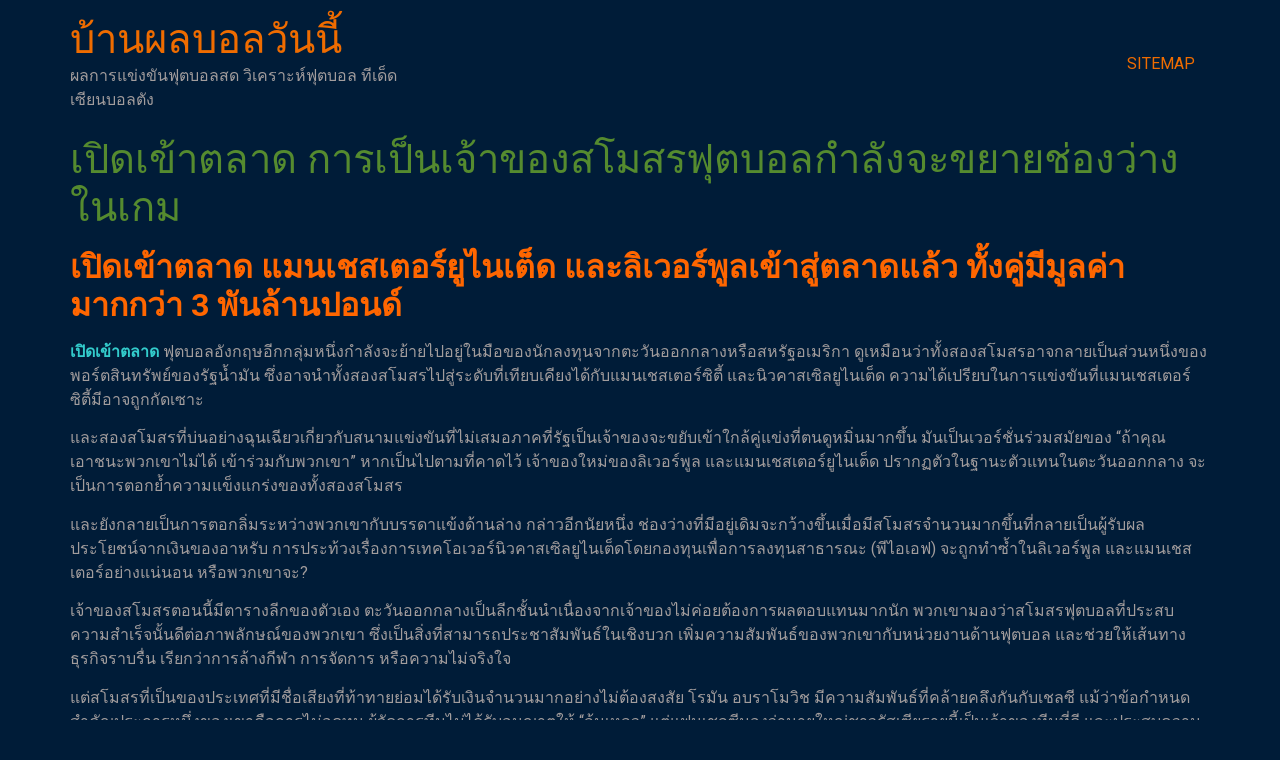

--- FILE ---
content_type: text/html; charset=UTF-8
request_url: https://www.thejunglepaintball.com/%E0%B9%80%E0%B8%9B%E0%B8%B4%E0%B8%94%E0%B9%80%E0%B8%82%E0%B9%89%E0%B8%B2%E0%B8%95%E0%B8%A5%E0%B8%B2%E0%B8%94/
body_size: 14659
content:
<!doctype html>
<html lang="th">
<head>
	<meta charset="UTF-8">
	<meta name="viewport" content="width=device-width, initial-scale=1">
	<link rel="profile" href="https://gmpg.org/xfn/11">
	<meta name='robots' content='index, follow, max-image-preview:large, max-snippet:-1, max-video-preview:-1' />

	<!-- This site is optimized with the Yoast SEO plugin v20.13 - https://yoast.com/wordpress/plugins/seo/ -->
	<title>เปิดเข้าตลาด สองสโมสรที่บ่นอย่างฉุนเฉียวสนามแข่งขันที่ไม่เสมอภาค</title>
	<meta name="description" content="เปิดเข้าตลาด ส่วนใหญ่พอๆ กับความมั่งคั่งส่วนบุคคล ยิ่งมีเจ้าของประเภทที่ทำให้ปารีส แซงต์-แชร์กแมง และแมนเชสเตอร์ซิตี้กลายเป็นสโมสร" />
	<link rel="canonical" href="https://www.thejunglepaintball.com/เปิดเข้าตลาด/" />
	<meta property="og:locale" content="th_TH" />
	<meta property="og:type" content="article" />
	<meta property="og:title" content="เปิดเข้าตลาด สองสโมสรที่บ่นอย่างฉุนเฉียวสนามแข่งขันที่ไม่เสมอภาค" />
	<meta property="og:description" content="เปิดเข้าตลาด ส่วนใหญ่พอๆ กับความมั่งคั่งส่วนบุคคล ยิ่งมีเจ้าของประเภทที่ทำให้ปารีส แซงต์-แชร์กแมง และแมนเชสเตอร์ซิตี้กลายเป็นสโมสร" />
	<meta property="og:url" content="https://www.thejunglepaintball.com/เปิดเข้าตลาด/" />
	<meta property="og:site_name" content="บ้านผลบอลวันนี้" />
	<meta property="article:published_time" content="2022-12-06T03:36:40+00:00" />
	<meta property="article:modified_time" content="2022-12-07T04:19:25+00:00" />
	<meta property="og:image" content="https://www.thejunglepaintball.com/wp-content/uploads/2022/12/0000..jpg" />
	<meta property="og:image:width" content="2560" />
	<meta property="og:image:height" content="1706" />
	<meta property="og:image:type" content="image/jpeg" />
	<meta name="author" content="admins" />
	<meta name="twitter:card" content="summary_large_image" />
	<meta name="twitter:label1" content="Written by" />
	<meta name="twitter:data1" content="admins" />
	<meta name="twitter:label2" content="Est. reading time" />
	<meta name="twitter:data2" content="2 นาที" />
	<script type="application/ld+json" class="yoast-schema-graph">{"@context":"https://schema.org","@graph":[{"@type":"WebPage","@id":"https://www.thejunglepaintball.com/%e0%b9%80%e0%b8%9b%e0%b8%b4%e0%b8%94%e0%b9%80%e0%b8%82%e0%b9%89%e0%b8%b2%e0%b8%95%e0%b8%a5%e0%b8%b2%e0%b8%94/","url":"https://www.thejunglepaintball.com/%e0%b9%80%e0%b8%9b%e0%b8%b4%e0%b8%94%e0%b9%80%e0%b8%82%e0%b9%89%e0%b8%b2%e0%b8%95%e0%b8%a5%e0%b8%b2%e0%b8%94/","name":"เปิดเข้าตลาด สองสโมสรที่บ่นอย่างฉุนเฉียวสนามแข่งขันที่ไม่เสมอภาค","isPartOf":{"@id":"https://www.thejunglepaintball.com/#website"},"primaryImageOfPage":{"@id":"https://www.thejunglepaintball.com/%e0%b9%80%e0%b8%9b%e0%b8%b4%e0%b8%94%e0%b9%80%e0%b8%82%e0%b9%89%e0%b8%b2%e0%b8%95%e0%b8%a5%e0%b8%b2%e0%b8%94/#primaryimage"},"image":{"@id":"https://www.thejunglepaintball.com/%e0%b9%80%e0%b8%9b%e0%b8%b4%e0%b8%94%e0%b9%80%e0%b8%82%e0%b9%89%e0%b8%b2%e0%b8%95%e0%b8%a5%e0%b8%b2%e0%b8%94/#primaryimage"},"thumbnailUrl":"https://www.thejunglepaintball.com/wp-content/uploads/2022/12/0000..jpg","datePublished":"2022-12-06T03:36:40+00:00","dateModified":"2022-12-07T04:19:25+00:00","author":{"@id":"https://www.thejunglepaintball.com/#/schema/person/c6d2919e26d5d9d5eb3066ef84a80d66"},"description":"เปิดเข้าตลาด ส่วนใหญ่พอๆ กับความมั่งคั่งส่วนบุคคล ยิ่งมีเจ้าของประเภทที่ทำให้ปารีส แซงต์-แชร์กแมง และแมนเชสเตอร์ซิตี้กลายเป็นสโมสร","breadcrumb":{"@id":"https://www.thejunglepaintball.com/%e0%b9%80%e0%b8%9b%e0%b8%b4%e0%b8%94%e0%b9%80%e0%b8%82%e0%b9%89%e0%b8%b2%e0%b8%95%e0%b8%a5%e0%b8%b2%e0%b8%94/#breadcrumb"},"inLanguage":"th","potentialAction":[{"@type":"ReadAction","target":["https://www.thejunglepaintball.com/%e0%b9%80%e0%b8%9b%e0%b8%b4%e0%b8%94%e0%b9%80%e0%b8%82%e0%b9%89%e0%b8%b2%e0%b8%95%e0%b8%a5%e0%b8%b2%e0%b8%94/"]}]},{"@type":"ImageObject","inLanguage":"th","@id":"https://www.thejunglepaintball.com/%e0%b9%80%e0%b8%9b%e0%b8%b4%e0%b8%94%e0%b9%80%e0%b8%82%e0%b9%89%e0%b8%b2%e0%b8%95%e0%b8%a5%e0%b8%b2%e0%b8%94/#primaryimage","url":"https://www.thejunglepaintball.com/wp-content/uploads/2022/12/0000..jpg","contentUrl":"https://www.thejunglepaintball.com/wp-content/uploads/2022/12/0000..jpg","width":2560,"height":1706,"caption":"เปิดเข้าตลาด"},{"@type":"BreadcrumbList","@id":"https://www.thejunglepaintball.com/%e0%b9%80%e0%b8%9b%e0%b8%b4%e0%b8%94%e0%b9%80%e0%b8%82%e0%b9%89%e0%b8%b2%e0%b8%95%e0%b8%a5%e0%b8%b2%e0%b8%94/#breadcrumb","itemListElement":[{"@type":"ListItem","position":1,"name":"Home","item":"https://www.thejunglepaintball.com/"},{"@type":"ListItem","position":2,"name":"เปิดเข้าตลาด การเป็นเจ้าของสโมสรฟุตบอลกำลังจะขยายช่องว่างในเกม"}]},{"@type":"WebSite","@id":"https://www.thejunglepaintball.com/#website","url":"https://www.thejunglepaintball.com/","name":"บ้านผลบอลวันนี้","description":"ผลการแข่งขันฟุตบอลสด วิเคราะห์ฟุตบอล ทีเด็ดเซียนบอลตัง","potentialAction":[{"@type":"SearchAction","target":{"@type":"EntryPoint","urlTemplate":"https://www.thejunglepaintball.com/?s={search_term_string}"},"query-input":"required name=search_term_string"}],"inLanguage":"th"},{"@type":"Person","@id":"https://www.thejunglepaintball.com/#/schema/person/c6d2919e26d5d9d5eb3066ef84a80d66","name":"admins","image":{"@type":"ImageObject","inLanguage":"th","@id":"https://www.thejunglepaintball.com/#/schema/person/image/","url":"https://secure.gravatar.com/avatar/f2ea920524cde1c6bcada76f931fbd9e?s=96&d=mm&r=g","contentUrl":"https://secure.gravatar.com/avatar/f2ea920524cde1c6bcada76f931fbd9e?s=96&d=mm&r=g","caption":"admins"},"url":"https://www.thejunglepaintball.com/author/admins/"}]}</script>
	<!-- / Yoast SEO plugin. -->


<link rel="alternate" type="application/rss+xml" title="บ้านผลบอลวันนี้ &raquo; ฟีด" href="https://www.thejunglepaintball.com/feed/" />
<script>
window._wpemojiSettings = {"baseUrl":"https:\/\/s.w.org\/images\/core\/emoji\/14.0.0\/72x72\/","ext":".png","svgUrl":"https:\/\/s.w.org\/images\/core\/emoji\/14.0.0\/svg\/","svgExt":".svg","source":{"concatemoji":"https:\/\/www.thejunglepaintball.com\/wp-includes\/js\/wp-emoji-release.min.js?ver=6.3.7"}};
/*! This file is auto-generated */
!function(i,n){var o,s,e;function c(e){try{var t={supportTests:e,timestamp:(new Date).valueOf()};sessionStorage.setItem(o,JSON.stringify(t))}catch(e){}}function p(e,t,n){e.clearRect(0,0,e.canvas.width,e.canvas.height),e.fillText(t,0,0);var t=new Uint32Array(e.getImageData(0,0,e.canvas.width,e.canvas.height).data),r=(e.clearRect(0,0,e.canvas.width,e.canvas.height),e.fillText(n,0,0),new Uint32Array(e.getImageData(0,0,e.canvas.width,e.canvas.height).data));return t.every(function(e,t){return e===r[t]})}function u(e,t,n){switch(t){case"flag":return n(e,"\ud83c\udff3\ufe0f\u200d\u26a7\ufe0f","\ud83c\udff3\ufe0f\u200b\u26a7\ufe0f")?!1:!n(e,"\ud83c\uddfa\ud83c\uddf3","\ud83c\uddfa\u200b\ud83c\uddf3")&&!n(e,"\ud83c\udff4\udb40\udc67\udb40\udc62\udb40\udc65\udb40\udc6e\udb40\udc67\udb40\udc7f","\ud83c\udff4\u200b\udb40\udc67\u200b\udb40\udc62\u200b\udb40\udc65\u200b\udb40\udc6e\u200b\udb40\udc67\u200b\udb40\udc7f");case"emoji":return!n(e,"\ud83e\udef1\ud83c\udffb\u200d\ud83e\udef2\ud83c\udfff","\ud83e\udef1\ud83c\udffb\u200b\ud83e\udef2\ud83c\udfff")}return!1}function f(e,t,n){var r="undefined"!=typeof WorkerGlobalScope&&self instanceof WorkerGlobalScope?new OffscreenCanvas(300,150):i.createElement("canvas"),a=r.getContext("2d",{willReadFrequently:!0}),o=(a.textBaseline="top",a.font="600 32px Arial",{});return e.forEach(function(e){o[e]=t(a,e,n)}),o}function t(e){var t=i.createElement("script");t.src=e,t.defer=!0,i.head.appendChild(t)}"undefined"!=typeof Promise&&(o="wpEmojiSettingsSupports",s=["flag","emoji"],n.supports={everything:!0,everythingExceptFlag:!0},e=new Promise(function(e){i.addEventListener("DOMContentLoaded",e,{once:!0})}),new Promise(function(t){var n=function(){try{var e=JSON.parse(sessionStorage.getItem(o));if("object"==typeof e&&"number"==typeof e.timestamp&&(new Date).valueOf()<e.timestamp+604800&&"object"==typeof e.supportTests)return e.supportTests}catch(e){}return null}();if(!n){if("undefined"!=typeof Worker&&"undefined"!=typeof OffscreenCanvas&&"undefined"!=typeof URL&&URL.createObjectURL&&"undefined"!=typeof Blob)try{var e="postMessage("+f.toString()+"("+[JSON.stringify(s),u.toString(),p.toString()].join(",")+"));",r=new Blob([e],{type:"text/javascript"}),a=new Worker(URL.createObjectURL(r),{name:"wpTestEmojiSupports"});return void(a.onmessage=function(e){c(n=e.data),a.terminate(),t(n)})}catch(e){}c(n=f(s,u,p))}t(n)}).then(function(e){for(var t in e)n.supports[t]=e[t],n.supports.everything=n.supports.everything&&n.supports[t],"flag"!==t&&(n.supports.everythingExceptFlag=n.supports.everythingExceptFlag&&n.supports[t]);n.supports.everythingExceptFlag=n.supports.everythingExceptFlag&&!n.supports.flag,n.DOMReady=!1,n.readyCallback=function(){n.DOMReady=!0}}).then(function(){return e}).then(function(){var e;n.supports.everything||(n.readyCallback(),(e=n.source||{}).concatemoji?t(e.concatemoji):e.wpemoji&&e.twemoji&&(t(e.twemoji),t(e.wpemoji)))}))}((window,document),window._wpemojiSettings);
</script>
<style>
img.wp-smiley,
img.emoji {
	display: inline !important;
	border: none !important;
	box-shadow: none !important;
	height: 1em !important;
	width: 1em !important;
	margin: 0 0.07em !important;
	vertical-align: -0.1em !important;
	background: none !important;
	padding: 0 !important;
}
</style>
	<link rel='stylesheet' id='wp-block-library-css' href='https://www.thejunglepaintball.com/wp-includes/css/dist/block-library/style.min.css?ver=6.3.7' media='all' />
<style id='classic-theme-styles-inline-css'>
/*! This file is auto-generated */
.wp-block-button__link{color:#fff;background-color:#32373c;border-radius:9999px;box-shadow:none;text-decoration:none;padding:calc(.667em + 2px) calc(1.333em + 2px);font-size:1.125em}.wp-block-file__button{background:#32373c;color:#fff;text-decoration:none}
</style>
<style id='global-styles-inline-css'>
body{--wp--preset--color--black: #000000;--wp--preset--color--cyan-bluish-gray: #abb8c3;--wp--preset--color--white: #ffffff;--wp--preset--color--pale-pink: #f78da7;--wp--preset--color--vivid-red: #cf2e2e;--wp--preset--color--luminous-vivid-orange: #ff6900;--wp--preset--color--luminous-vivid-amber: #fcb900;--wp--preset--color--light-green-cyan: #7bdcb5;--wp--preset--color--vivid-green-cyan: #00d084;--wp--preset--color--pale-cyan-blue: #8ed1fc;--wp--preset--color--vivid-cyan-blue: #0693e3;--wp--preset--color--vivid-purple: #9b51e0;--wp--preset--gradient--vivid-cyan-blue-to-vivid-purple: linear-gradient(135deg,rgba(6,147,227,1) 0%,rgb(155,81,224) 100%);--wp--preset--gradient--light-green-cyan-to-vivid-green-cyan: linear-gradient(135deg,rgb(122,220,180) 0%,rgb(0,208,130) 100%);--wp--preset--gradient--luminous-vivid-amber-to-luminous-vivid-orange: linear-gradient(135deg,rgba(252,185,0,1) 0%,rgba(255,105,0,1) 100%);--wp--preset--gradient--luminous-vivid-orange-to-vivid-red: linear-gradient(135deg,rgba(255,105,0,1) 0%,rgb(207,46,46) 100%);--wp--preset--gradient--very-light-gray-to-cyan-bluish-gray: linear-gradient(135deg,rgb(238,238,238) 0%,rgb(169,184,195) 100%);--wp--preset--gradient--cool-to-warm-spectrum: linear-gradient(135deg,rgb(74,234,220) 0%,rgb(151,120,209) 20%,rgb(207,42,186) 40%,rgb(238,44,130) 60%,rgb(251,105,98) 80%,rgb(254,248,76) 100%);--wp--preset--gradient--blush-light-purple: linear-gradient(135deg,rgb(255,206,236) 0%,rgb(152,150,240) 100%);--wp--preset--gradient--blush-bordeaux: linear-gradient(135deg,rgb(254,205,165) 0%,rgb(254,45,45) 50%,rgb(107,0,62) 100%);--wp--preset--gradient--luminous-dusk: linear-gradient(135deg,rgb(255,203,112) 0%,rgb(199,81,192) 50%,rgb(65,88,208) 100%);--wp--preset--gradient--pale-ocean: linear-gradient(135deg,rgb(255,245,203) 0%,rgb(182,227,212) 50%,rgb(51,167,181) 100%);--wp--preset--gradient--electric-grass: linear-gradient(135deg,rgb(202,248,128) 0%,rgb(113,206,126) 100%);--wp--preset--gradient--midnight: linear-gradient(135deg,rgb(2,3,129) 0%,rgb(40,116,252) 100%);--wp--preset--font-size--small: 13px;--wp--preset--font-size--medium: 20px;--wp--preset--font-size--large: 36px;--wp--preset--font-size--x-large: 42px;--wp--preset--spacing--20: 0.44rem;--wp--preset--spacing--30: 0.67rem;--wp--preset--spacing--40: 1rem;--wp--preset--spacing--50: 1.5rem;--wp--preset--spacing--60: 2.25rem;--wp--preset--spacing--70: 3.38rem;--wp--preset--spacing--80: 5.06rem;--wp--preset--shadow--natural: 6px 6px 9px rgba(0, 0, 0, 0.2);--wp--preset--shadow--deep: 12px 12px 50px rgba(0, 0, 0, 0.4);--wp--preset--shadow--sharp: 6px 6px 0px rgba(0, 0, 0, 0.2);--wp--preset--shadow--outlined: 6px 6px 0px -3px rgba(255, 255, 255, 1), 6px 6px rgba(0, 0, 0, 1);--wp--preset--shadow--crisp: 6px 6px 0px rgba(0, 0, 0, 1);}:where(.is-layout-flex){gap: 0.5em;}:where(.is-layout-grid){gap: 0.5em;}body .is-layout-flow > .alignleft{float: left;margin-inline-start: 0;margin-inline-end: 2em;}body .is-layout-flow > .alignright{float: right;margin-inline-start: 2em;margin-inline-end: 0;}body .is-layout-flow > .aligncenter{margin-left: auto !important;margin-right: auto !important;}body .is-layout-constrained > .alignleft{float: left;margin-inline-start: 0;margin-inline-end: 2em;}body .is-layout-constrained > .alignright{float: right;margin-inline-start: 2em;margin-inline-end: 0;}body .is-layout-constrained > .aligncenter{margin-left: auto !important;margin-right: auto !important;}body .is-layout-constrained > :where(:not(.alignleft):not(.alignright):not(.alignfull)){max-width: var(--wp--style--global--content-size);margin-left: auto !important;margin-right: auto !important;}body .is-layout-constrained > .alignwide{max-width: var(--wp--style--global--wide-size);}body .is-layout-flex{display: flex;}body .is-layout-flex{flex-wrap: wrap;align-items: center;}body .is-layout-flex > *{margin: 0;}body .is-layout-grid{display: grid;}body .is-layout-grid > *{margin: 0;}:where(.wp-block-columns.is-layout-flex){gap: 2em;}:where(.wp-block-columns.is-layout-grid){gap: 2em;}:where(.wp-block-post-template.is-layout-flex){gap: 1.25em;}:where(.wp-block-post-template.is-layout-grid){gap: 1.25em;}.has-black-color{color: var(--wp--preset--color--black) !important;}.has-cyan-bluish-gray-color{color: var(--wp--preset--color--cyan-bluish-gray) !important;}.has-white-color{color: var(--wp--preset--color--white) !important;}.has-pale-pink-color{color: var(--wp--preset--color--pale-pink) !important;}.has-vivid-red-color{color: var(--wp--preset--color--vivid-red) !important;}.has-luminous-vivid-orange-color{color: var(--wp--preset--color--luminous-vivid-orange) !important;}.has-luminous-vivid-amber-color{color: var(--wp--preset--color--luminous-vivid-amber) !important;}.has-light-green-cyan-color{color: var(--wp--preset--color--light-green-cyan) !important;}.has-vivid-green-cyan-color{color: var(--wp--preset--color--vivid-green-cyan) !important;}.has-pale-cyan-blue-color{color: var(--wp--preset--color--pale-cyan-blue) !important;}.has-vivid-cyan-blue-color{color: var(--wp--preset--color--vivid-cyan-blue) !important;}.has-vivid-purple-color{color: var(--wp--preset--color--vivid-purple) !important;}.has-black-background-color{background-color: var(--wp--preset--color--black) !important;}.has-cyan-bluish-gray-background-color{background-color: var(--wp--preset--color--cyan-bluish-gray) !important;}.has-white-background-color{background-color: var(--wp--preset--color--white) !important;}.has-pale-pink-background-color{background-color: var(--wp--preset--color--pale-pink) !important;}.has-vivid-red-background-color{background-color: var(--wp--preset--color--vivid-red) !important;}.has-luminous-vivid-orange-background-color{background-color: var(--wp--preset--color--luminous-vivid-orange) !important;}.has-luminous-vivid-amber-background-color{background-color: var(--wp--preset--color--luminous-vivid-amber) !important;}.has-light-green-cyan-background-color{background-color: var(--wp--preset--color--light-green-cyan) !important;}.has-vivid-green-cyan-background-color{background-color: var(--wp--preset--color--vivid-green-cyan) !important;}.has-pale-cyan-blue-background-color{background-color: var(--wp--preset--color--pale-cyan-blue) !important;}.has-vivid-cyan-blue-background-color{background-color: var(--wp--preset--color--vivid-cyan-blue) !important;}.has-vivid-purple-background-color{background-color: var(--wp--preset--color--vivid-purple) !important;}.has-black-border-color{border-color: var(--wp--preset--color--black) !important;}.has-cyan-bluish-gray-border-color{border-color: var(--wp--preset--color--cyan-bluish-gray) !important;}.has-white-border-color{border-color: var(--wp--preset--color--white) !important;}.has-pale-pink-border-color{border-color: var(--wp--preset--color--pale-pink) !important;}.has-vivid-red-border-color{border-color: var(--wp--preset--color--vivid-red) !important;}.has-luminous-vivid-orange-border-color{border-color: var(--wp--preset--color--luminous-vivid-orange) !important;}.has-luminous-vivid-amber-border-color{border-color: var(--wp--preset--color--luminous-vivid-amber) !important;}.has-light-green-cyan-border-color{border-color: var(--wp--preset--color--light-green-cyan) !important;}.has-vivid-green-cyan-border-color{border-color: var(--wp--preset--color--vivid-green-cyan) !important;}.has-pale-cyan-blue-border-color{border-color: var(--wp--preset--color--pale-cyan-blue) !important;}.has-vivid-cyan-blue-border-color{border-color: var(--wp--preset--color--vivid-cyan-blue) !important;}.has-vivid-purple-border-color{border-color: var(--wp--preset--color--vivid-purple) !important;}.has-vivid-cyan-blue-to-vivid-purple-gradient-background{background: var(--wp--preset--gradient--vivid-cyan-blue-to-vivid-purple) !important;}.has-light-green-cyan-to-vivid-green-cyan-gradient-background{background: var(--wp--preset--gradient--light-green-cyan-to-vivid-green-cyan) !important;}.has-luminous-vivid-amber-to-luminous-vivid-orange-gradient-background{background: var(--wp--preset--gradient--luminous-vivid-amber-to-luminous-vivid-orange) !important;}.has-luminous-vivid-orange-to-vivid-red-gradient-background{background: var(--wp--preset--gradient--luminous-vivid-orange-to-vivid-red) !important;}.has-very-light-gray-to-cyan-bluish-gray-gradient-background{background: var(--wp--preset--gradient--very-light-gray-to-cyan-bluish-gray) !important;}.has-cool-to-warm-spectrum-gradient-background{background: var(--wp--preset--gradient--cool-to-warm-spectrum) !important;}.has-blush-light-purple-gradient-background{background: var(--wp--preset--gradient--blush-light-purple) !important;}.has-blush-bordeaux-gradient-background{background: var(--wp--preset--gradient--blush-bordeaux) !important;}.has-luminous-dusk-gradient-background{background: var(--wp--preset--gradient--luminous-dusk) !important;}.has-pale-ocean-gradient-background{background: var(--wp--preset--gradient--pale-ocean) !important;}.has-electric-grass-gradient-background{background: var(--wp--preset--gradient--electric-grass) !important;}.has-midnight-gradient-background{background: var(--wp--preset--gradient--midnight) !important;}.has-small-font-size{font-size: var(--wp--preset--font-size--small) !important;}.has-medium-font-size{font-size: var(--wp--preset--font-size--medium) !important;}.has-large-font-size{font-size: var(--wp--preset--font-size--large) !important;}.has-x-large-font-size{font-size: var(--wp--preset--font-size--x-large) !important;}
.wp-block-navigation a:where(:not(.wp-element-button)){color: inherit;}
:where(.wp-block-post-template.is-layout-flex){gap: 1.25em;}:where(.wp-block-post-template.is-layout-grid){gap: 1.25em;}
:where(.wp-block-columns.is-layout-flex){gap: 2em;}:where(.wp-block-columns.is-layout-grid){gap: 2em;}
.wp-block-pullquote{font-size: 1.5em;line-height: 1.6;}
</style>
<link rel='stylesheet' id='hello-elementor-css' href='https://www.thejunglepaintball.com/wp-content/themes/hello-elementor/style.min.css?ver=2.8.1' media='all' />
<link rel='stylesheet' id='hello-elementor-theme-style-css' href='https://www.thejunglepaintball.com/wp-content/themes/hello-elementor/theme.min.css?ver=2.8.1' media='all' />
<link rel='stylesheet' id='elementor-frontend-css' href='https://www.thejunglepaintball.com/wp-content/plugins/elementor/assets/css/frontend-lite.min.css?ver=3.15.2' media='all' />
<link rel='stylesheet' id='elementor-post-3021-css' href='https://www.thejunglepaintball.com/wp-content/uploads/elementor/css/post-3021.css?ver=1691855965' media='all' />
<link rel='stylesheet' id='elementor-icons-css' href='https://www.thejunglepaintball.com/wp-content/plugins/elementor/assets/lib/eicons/css/elementor-icons.min.css?ver=5.21.0' media='all' />
<link rel='stylesheet' id='swiper-css' href='https://www.thejunglepaintball.com/wp-content/plugins/elementor/assets/lib/swiper/v8/css/swiper.min.css?ver=8.4.5' media='all' />
<link rel='stylesheet' id='elementor-pro-css' href='https://www.thejunglepaintball.com/wp-content/plugins/elementor-pro/assets/css/frontend-lite.min.css?ver=3.15.1' media='all' />
<link rel='stylesheet' id='elementor-global-css' href='https://www.thejunglepaintball.com/wp-content/uploads/elementor/css/global.css?ver=1691856713' media='all' />
<link rel='stylesheet' id='elementor-post-3120-css' href='https://www.thejunglepaintball.com/wp-content/uploads/elementor/css/post-3120.css?ver=1695104115' media='all' />
<link rel='stylesheet' id='google-fonts-1-css' href='https://fonts.googleapis.com/css?family=Roboto%3A100%2C100italic%2C200%2C200italic%2C300%2C300italic%2C400%2C400italic%2C500%2C500italic%2C600%2C600italic%2C700%2C700italic%2C800%2C800italic%2C900%2C900italic%7CRoboto+Slab%3A100%2C100italic%2C200%2C200italic%2C300%2C300italic%2C400%2C400italic%2C500%2C500italic%2C600%2C600italic%2C700%2C700italic%2C800%2C800italic%2C900%2C900italic&#038;display=swap&#038;ver=6.3.7' media='all' />
<link rel="preconnect" href="https://fonts.gstatic.com/" crossorigin><script src='https://www.thejunglepaintball.com/wp-includes/js/jquery/jquery.min.js?ver=3.7.0' id='jquery-core-js'></script>
<script src='https://www.thejunglepaintball.com/wp-includes/js/jquery/jquery-migrate.min.js?ver=3.4.1' id='jquery-migrate-js'></script>
<link rel="https://api.w.org/" href="https://www.thejunglepaintball.com/wp-json/" /><link rel="alternate" type="application/json" href="https://www.thejunglepaintball.com/wp-json/wp/v2/posts/2500" /><link rel="EditURI" type="application/rsd+xml" title="RSD" href="https://www.thejunglepaintball.com/xmlrpc.php?rsd" />
<meta name="generator" content="WordPress 6.3.7" />
<link rel='shortlink' href='https://www.thejunglepaintball.com/?p=2500' />
<link rel="alternate" type="application/json+oembed" href="https://www.thejunglepaintball.com/wp-json/oembed/1.0/embed?url=https%3A%2F%2Fwww.thejunglepaintball.com%2F%25e0%25b9%2580%25e0%25b8%259b%25e0%25b8%25b4%25e0%25b8%2594%25e0%25b9%2580%25e0%25b8%2582%25e0%25b9%2589%25e0%25b8%25b2%25e0%25b8%2595%25e0%25b8%25a5%25e0%25b8%25b2%25e0%25b8%2594%2F" />
<link rel="alternate" type="text/xml+oembed" href="https://www.thejunglepaintball.com/wp-json/oembed/1.0/embed?url=https%3A%2F%2Fwww.thejunglepaintball.com%2F%25e0%25b9%2580%25e0%25b8%259b%25e0%25b8%25b4%25e0%25b8%2594%25e0%25b9%2580%25e0%25b8%2582%25e0%25b9%2589%25e0%25b8%25b2%25e0%25b8%2595%25e0%25b8%25a5%25e0%25b8%25b2%25e0%25b8%2594%2F&#038;format=xml" />
<meta name="generator" content="Elementor 3.15.2; features: e_dom_optimization, e_optimized_assets_loading, e_optimized_css_loading, additional_custom_breakpoints; settings: css_print_method-external, google_font-enabled, font_display-swap">
</head>
<body data-rsssl=1 class="post-template-default single single-post postid-2500 single-format-standard elementor-default elementor-kit-3021">


<a class="skip-link screen-reader-text" href="#content">Skip to content</a>

<header id="site-header" class="site-header dynamic-header menu-dropdown-tablet" role="banner">
	<div class="header-inner">
		<div class="site-branding show-title">
							<h1 class="site-title show">
					<a href="https://www.thejunglepaintball.com/" title="Home" rel="home">
						บ้านผลบอลวันนี้					</a>
				</h1>
							<p class="site-description show">
					ผลการแข่งขันฟุตบอลสด วิเคราะห์ฟุตบอล ทีเด็ดเซียนบอลตัง				</p>
					</div>

					<nav class="site-navigation show">
				<div class="menu-m1-container"><ul id="menu-m1" class="menu"><li id="menu-item-5" class="menu-item menu-item-type-custom menu-item-object-custom menu-item-5"><a href="https://www.thejunglepaintball.com/sitemap_index.xml">SITEMAP</a></li>
</ul></div>			</nav>
			<div class="site-navigation-toggle-holder show">
				<div class="site-navigation-toggle" role="button" tabindex="0">
					<i class="eicon-menu-bar" aria-hidden="true"></i>
					<span class="screen-reader-text">Menu</span>
				</div>
			</div>
			<nav class="site-navigation-dropdown show">
				<div class="menu-m1-container"><ul id="menu-m1" class="menu"><li id="menu-item-5" class="menu-item menu-item-type-custom menu-item-object-custom menu-item-5"><a href="https://www.thejunglepaintball.com/sitemap_index.xml">SITEMAP</a></li>
</ul></div>			</nav>
			</div>
</header>

<main id="content" class="site-main post-2500 post type-post status-publish format-standard has-post-thumbnail hentry category-5">

			<header class="page-header">
			<h1 class="entry-title">เปิดเข้าตลาด การเป็นเจ้าของสโมสรฟุตบอลกำลังจะขยายช่องว่างในเกม</h1>		</header>
	
	<div class="page-content">
		<h2><strong><span style="color: #ff6600;">เปิดเข้าตลาด แมนเชสเตอร์ยูไนเต็ด และลิเวอร์พูลเข้าสู่ตลาดแล้ว ทั้งคู่มีมูลค่ามากกว่า 3 พันล้านปอนด์</span></strong></h2>
<p><strong><span style="color: #33cccc;">เปิดเข้าตลาด</span></strong><span style="font-weight: 400;"> ฟุตบอลอังกฤษอีกกลุ่มหนึ่งกำลังจะย้ายไปอยู่ในมือของนักลงทุนจากตะวันออกกลางหรือสหรัฐอเมริกา ดูเหมือนว่าทั้งสองสโมสรอาจกลายเป็นส่วนหนึ่งของพอร์ตสินทรัพย์ของรัฐน้ำมัน ซึ่งอาจนำทั้งสองสโมสรไปสู่ระดับที่เทียบเคียงได้กับแมนเชสเตอร์ซิตี้ และนิวคาสเซิลยูไนเต็ด ความได้เปรียบในการแข่งขันที่แมนเชสเตอร์ซิตี้มีอาจถูกกัดเซาะ </span></p>
<p><span style="font-weight: 400;">และสองสโมสรที่บ่นอย่างฉุนเฉียวเกี่ยวกับสนามแข่งขันที่ไม่เสมอภาคที่รัฐเป็นเจ้าของจะขยับเข้าใกล้คู่แข่งที่ตนดูหมิ่นมากขึ้น มันเป็นเวอร์ชั่นร่วมสมัยของ &#8220;ถ้าคุณเอาชนะพวกเขาไม่ได้ เข้าร่วมกับพวกเขา&#8221; </span><span style="font-weight: 400;">หากเป็นไปตามที่คาดไว้ เจ้าของใหม่ของลิเวอร์พูล และแมนเชสเตอร์ยูไนเต็ด ปรากฏตัวในฐานะตัวแทนในตะวันออกกลาง จะเป็นการตอกย้ำความแข็งแกร่งของทั้งสองสโมสร </span></p>
<p><span style="font-weight: 400;">และยังกลายเป็นการตอกลิ่มระหว่างพวกเขากับบรรดาแข้งด้านล่าง กล่าวอีกนัยหนึ่ง ช่องว่างที่มีอยู่เดิมจะกว้างขึ้นเมื่อมีสโมสรจำนวนมากขึ้นที่กลายเป็นผู้รับผลประโยชน์จากเงินของอาหรับ การประท้วงเรื่องการเทคโอเวอร์นิวคาสเซิลยูไนเต็ดโดยกองทุนเพื่อการลงทุนสาธารณะ (พีไอเอฟ) จะถูกทำซ้ำในลิเวอร์พูล และแมนเชสเตอร์อย่างแน่นอน หรือพวกเขาจะ?</span></p>
<p><span style="font-weight: 400;">เจ้าของสโมสรตอนนี้มีตารางลีกของตัวเอง ตะวันออกกลางเป็นลีกชั้นนำเนื่องจากเจ้าของไม่ค่อยต้องการผลตอบแทนมากนัก พวกเขามองว่าสโมสรฟุตบอลที่ประสบความสำเร็จนั้นดีต่อภาพลักษณ์ของพวกเขา ซึ่งเป็นสิ่งที่สามารถประชาสัมพันธ์ในเชิงบวก เพิ่มความสัมพันธ์ของพวกเขากับหน่วยงานด้านฟุตบอล และช่วยให้เส้นทางธุรกิจราบรื่น เรียกว่าการล้างกีฬา การจัดการ หรือความไม่จริงใจ </span></p>
<p><span style="font-weight: 400;">แต่สโมสรที่เป็นของประเทศที่มีชื่อเสียงที่ท้าทายย่อมได้รับเงินจำนวนมากอย่างไม่ต้องสงสัย โรมัน อบราโมวิช มีความสัมพันธ์ที่คล้ายคลึงกันกับเชลซี แม้ว่าข้อกำหนดสำคัญประการหนึ่งของเขาคือการไม่อดทน ผู้จัดการทีมไม่ได้รับอนุญาตให้ “ล้มเหลว” แต่แฟนเชลซีมองว่านายใหญ่ชาวรัสเซียรายนี้เป็นเจ้าของทีมที่ดี และประสบความสำเร็จมากมาย <a href="https://www.thejunglepaintball.com"><strong><span style="color: #0000ff;">https://www.thejunglepaintball.com</span></strong></a></span></p>
<p><img decoding="async" fetchpriority="high" class="aligncenter size-medium wp-image-2502" src="https://www.thejunglepaintball.com/wp-content/uploads/2022/12/00000.-300x169.jpg" alt="เปิดเข้าตลาด" width="300" height="169" srcset="https://www.thejunglepaintball.com/wp-content/uploads/2022/12/00000.-300x169.jpg 300w, https://www.thejunglepaintball.com/wp-content/uploads/2022/12/00000.-1024x576.jpg 1024w, https://www.thejunglepaintball.com/wp-content/uploads/2022/12/00000.-768x432.jpg 768w, https://www.thejunglepaintball.com/wp-content/uploads/2022/12/00000..jpg 1280w" sizes="(max-width: 300px) 100vw, 300px" /></p>
<h3><strong><span style="color: #008000;">ความเป็นเจ้าของระดับที่สองมาจากสหรัฐอเมริกา</span></strong></h3>
<p><span style="font-weight: 400;"> เปิดเข้าตลาด ซึ่งเป็นกลุ่มนักลงทุนที่เติบโตขึ้นเรื่อยๆ ซึ่งมีความแตกต่างอย่างมากจากรัฐน้ำมัน อาร์เซนอล, เชลซี, ลิเวอร์พูล และแมนเชสเตอร์ยูไนเต็ด อยู่ในกลุ่มนี้ในขณะนี้ เจ้าของทีมกีฬาทั่วไปของสหรัฐฯ ต้องการความสำเร็จในสนาม แต่พวกเขาก็ต้องการบริหารสโมสรในฐานะธุรกิจที่สมเหตุสมผล ใช้วิธีการสมัยใหม่ในการซื้อ และขายผู้เล่น และพวกเขายังคาดหวังผลตอบแทนจากการลงทุน</span></p>
<p><span style="font-weight: 400;"> หากทุกอย่างเป็นไปได้ด้วยดี แฟนๆ จะร้องเพลงสรรเสริญเจ้าของ แต่ทันทีที่ความสำเร็จเหือดแห้งหรือมีอาการกระตุกมากขึ้น คำวิจารณ์เกี่ยวกับการขาดการลงทุนหรือลำดับความสำคัญทางการเงินของเจ้าของจะเริ่มมีอิทธิพลเหนือเรื่องราวแฟนๆ ของ อาร์เซน่อล แสดงความคิดเห็นเกี่ยวกับ สแตน โครเอนเก้ อย่างมากในช่วงสองสามปีที่ผ่านมา แต่เมื่อ กันเนอร์ส บินได้สูง และเล่นได้ดีในปี 2022-23 </span></p>
<p><span style="font-weight: 400;">เสียงรบกวนดูเหมือนจะลดลง ชื่อของ โครเอนเก้ แทบจะไม่ปรากฏในสื่อเลยในฤดูกาลนี้ เฟนเวย์ได้รับการยกย่องเมื่อลิเวอร์พูลคว้าแชมป์แชมเปียนส์ลีก และพรีเมียร์ลีก แต่ไม่นานมานี้มีข้อเสนอแนะว่าพวกเขาควรเดินหน้าต่อไป ความไม่ชอบทีมเกลเซอร์ของแมนเชสเตอร์ยูไนเต็ด ย้อนกลับไปตั้งแต่ช่วงเริ่มต้นของความสัมพันธ์ แต่ด้วยการเร่ร่อนอย่างไร้จุดหมายมาเกือบทศวรรษ </span></p>
<p><span style="font-weight: 400;"> ความนิยมของครอบครัวชาวอเมริกันไม่เคยลดลงเลย ไม่แปลกใจเลยที่มีข่าวออกมาถึงความปรารถนาของเกลเซอร์สที่จะพิจารณาการลงทุนใหม่ๆ ในสโมสร ซึ่งเป็นความคิดเห็นที่สามารถแปลได้ว่า &#8220;เราต้องการขาย&#8221; ความไม่ชอบทีมเกลเซอร์ของแมนเชสเตอร์ยูไนเต็ด</span></p>
<p><img decoding="async" class="aligncenter size-medium wp-image-2501" src="https://www.thejunglepaintball.com/wp-content/uploads/2022/12/000000.-300x169.jpg" alt="เปิดเข้าตลาด" width="300" height="169" srcset="https://www.thejunglepaintball.com/wp-content/uploads/2022/12/000000.-300x169.jpg 300w, https://www.thejunglepaintball.com/wp-content/uploads/2022/12/000000.-1024x576.jpg 1024w, https://www.thejunglepaintball.com/wp-content/uploads/2022/12/000000.-768x432.jpg 768w, https://www.thejunglepaintball.com/wp-content/uploads/2022/12/000000..jpg 1280w" sizes="(max-width: 300px) 100vw, 300px" /></p>
<h3><strong><span style="color: #800080;">การขายเชลซี ให้กับกลุ่มที่มี ท็อดด์ โบห์ลี่</span> </strong></h3>
<p><span style="font-weight: 400;">อยู่ด้านหน้าด้วยราคาที่มีกำไรมาก เป็นตัวกระตุ้นสำหรับการขายกิจการที่เป็นไปได้หลายอย่างในเกม ที่ด้านบนสุด สโมสรฟุตบอลเป็นแหล่งสร้างเงินสดได้มาก และอาจส่งผลดีต่อภาพลักษณ์ของคุณ แม้ว่าผู้ติดตามฟุตบอลส่วนใหญ่จะเห็นวาระของประเทศต่างๆ ที่ต้องการเบี่ยงเบนความสนใจจากการวิจารณ์เรื่องสิทธิมนุษยชน และเงื่อนไขทางสังคม/การเมือง </span></p>
<p><span style="font-weight: 400;">น่าเศร้าที่ฟุตบอลขายจิตวิญญาณของมันอย่างถูกเกินไป และแฟนบอลจำนวนมากเกินไปเลือกที่จะเพิกเฉยต่ออันตรายทางศีลธรรมของการตั้งสโมสรด้วยระบอบการปกครองที่เลือกปฏิบัติในวงกว้าง การได้ถ้วยรางวัลไม่ควรมีความสำคัญมากไปกว่าการก่ออาชญากรรม และความประพฤติชั่วของสังคมที่ไม่อดทน การเมินถ้าสิ่งนั้นเหมาะสมกับจุดประสงค์ของคุณเองก็ผิดเช่นกัน</span></p>
<p><span style="font-weight: 400;">ฟุตบอลสมัยใหม่เป็นเกมทุนนิยมที่อาศัยความเอื้อเฟื้อของผู้มีพระคุณ และนักลงทุน สโมสรไม่ได้ &#8220;เป็นของ&#8221; ของแฟนๆ อีกต่อไป นอกเหนือจากโมเดลที่แฟนๆ เป็นเจ้าของ หากคุณเปิดรับประโยชน์ และอันตรายของตลาดเสรี คุณก็ต้องใช้โอกาสของคุณ แมนเชสเตอร์ยูไนเต็ด ได้รับประโยชน์จากการบุกตลาดทุนในช่วงต้นทศวรรษ 1990 และสิ่งนี้ช่วยสร้างอาณาจักรที่ครอบงำวงการฟุตบอล </span></p>
<p><span style="font-weight: 400;">จนกระทั่งการจากไปของเซอร์ อเล็กซ์ เฟอร์กูสัน แต่ในการทำเช่นนี้ สโมสรยังกลายเป็นทรัพย์สินที่สามารถแลกเปลี่ยนมือกัน และเป็นเรื่องของการเทคโอเวอร์หรือการเทคโอเวอร์ที่ไม่เป็นมิตร </span><span style="font-weight: 400;">เดอะ เกลเซอร์ มีชื่อเสียงในการใช้เทคนิคที่เรียกว่า ใช้ประโยชน์จากการซื้อออก (แอลบีโอ) เมื่อพวกเขาซื้อยูไนเต็ด โดยโหลดหนี้ไปยังสโมสรที่ยืมมาเพื่อซื้อหุ้นของพวกเขา</span></p>
<p><span style="font-weight: 400;"> แม้ว่านี่จะเป็นวิธีที่ใช้มากสำหรับตลาด แต่ก็ไม่เป็นที่รู้จักมากนักในวงการฟุตบอลในเวลานั้น </span><span style="font-weight: 400;">ด้วยสโมสรที่มีมูลค่ามากกว่าที่เคยเป็นมา ผู้ซื้อที่คาดหวังเริ่มหายากขึ้น และในสถานการณ์เหล่านั้น เครือข่ายจะต้องขยายให้กว้างขึ้น และเข้าสู่ดินแดนที่อาจเข้ากันไม่ได้ทั้งหมด สโมสรที่มีมูลค่า 4 พันล้านปอนด์มีเพียงผู้รับจำนวนมากเท่านั้น และความอยากอาหารจะถูกควบคุม </span></p>
<p><span style="font-weight: 400;">โดยเศรษฐศาสตร์มหภาคเป็นส่วนใหญ่พอๆ กับความมั่งคั่งส่วนบุคคล </span><span style="font-weight: 400;">ยิ่งมีเจ้าของประเภทที่ทำให้ปารีส แซงต์-แชร์กแมง และแมนเชสเตอร์ซิตี้กลายเป็นสโมสรที่มีทรัพยากรที่ไม่ธรรมดา ฟุตบอลก็ยิ่งทิ้งอดีต และทำให้หัวกะทิแข็งแกร่งขึ้นเท่านั้น แฟนบอลอาจบ่นเกี่ยวกับเจ้าของทีม และคู่แข่งที่มีข้อได้เปรียบที่ไม่ยุติธรรม แต่ลึกๆ แล้วพวกเขาต้องการให้สโมสรของตัวเองมีสถานะแบบเดียวกัน และนั่นมักจะหมายความว่าบางคนต้องยอมทำตามคำพูดของพวกเขา เตรียมพร้อมสำหรับการรณรงค์หาเหตุผลในสัปดาห์ข้างหน้าหากตะวันออกกลางเข้ามาในเมืองอีกสักครั้งหรือสองครั้ง</span></p>
		<div class="post-tags">
					</div>
			</div>

	
</main>

			<div data-elementor-type="footer" data-elementor-id="3120" class="elementor elementor-3120 elementor-location-footer" data-elementor-post-type="elementor_library">
								<section class="elementor-section elementor-top-section elementor-element elementor-element-98f0a1f elementor-section-boxed elementor-section-height-default elementor-section-height-default" data-id="98f0a1f" data-element_type="section">
						<div class="elementor-container elementor-column-gap-default">
					<div class="elementor-column elementor-col-50 elementor-top-column elementor-element elementor-element-5f1b20c" data-id="5f1b20c" data-element_type="column">
			<div class="elementor-widget-wrap elementor-element-populated">
								<div class="elementor-element elementor-element-45ad6fa elementor-grid-1 elementor-grid-tablet-2 elementor-grid-mobile-1 elementor-widget elementor-widget-portfolio" data-id="45ad6fa" data-element_type="widget" data-settings="{&quot;columns&quot;:&quot;1&quot;,&quot;columns_tablet&quot;:&quot;2&quot;,&quot;columns_mobile&quot;:&quot;1&quot;,&quot;item_ratio&quot;:{&quot;unit&quot;:&quot;px&quot;,&quot;size&quot;:0.66,&quot;sizes&quot;:[]},&quot;item_gap&quot;:{&quot;unit&quot;:&quot;px&quot;,&quot;size&quot;:&quot;&quot;,&quot;sizes&quot;:[]},&quot;row_gap&quot;:{&quot;unit&quot;:&quot;px&quot;,&quot;size&quot;:&quot;&quot;,&quot;sizes&quot;:[]}}" data-widget_type="portfolio.default">
				<div class="elementor-widget-container">
			<link rel="stylesheet" href="https://www.thejunglepaintball.com/wp-content/plugins/elementor-pro/assets/css/widget-posts.min.css">		<div class="elementor-portfolio elementor-grid elementor-posts-container">
				<article class="elementor-portfolio-item elementor-post  post-7 page type-page status-publish has-post-thumbnail hentry">
			<a class="elementor-post__thumbnail__link" href="https://www.thejunglepaintball.com/">
				<div class="elementor-portfolio-item__img elementor-post__thumbnail">
			<img width="900" height="506" src="https://www.thejunglepaintball.com/wp-content/uploads/2020/09/5554991ca75df_thumb900.jpg" class="attachment-full size-full wp-image-13" alt="บ้านผลบอลวันนี้" loading="lazy" srcset="https://www.thejunglepaintball.com/wp-content/uploads/2020/09/5554991ca75df_thumb900.jpg 900w, https://www.thejunglepaintball.com/wp-content/uploads/2020/09/5554991ca75df_thumb900-300x169.jpg 300w, https://www.thejunglepaintball.com/wp-content/uploads/2020/09/5554991ca75df_thumb900-768x432.jpg 768w" sizes="(max-width: 900px) 100vw, 900px" />		</div>
				<div class="elementor-portfolio-item__overlay">
				<h4 class="elementor-portfolio-item__title">
				</h4>
				</div>
				</a>
		</article>
				</div>
				</div>
				</div>
					</div>
		</div>
				<div class="elementor-column elementor-col-50 elementor-top-column elementor-element elementor-element-68ae306" data-id="68ae306" data-element_type="column">
			<div class="elementor-widget-wrap elementor-element-populated">
								<div class="elementor-element elementor-element-4ea5d88 elementor-grid-5 elementor-grid-tablet-2 elementor-grid-mobile-1 elementor-widget elementor-widget-portfolio" data-id="4ea5d88" data-element_type="widget" data-settings="{&quot;columns&quot;:&quot;5&quot;,&quot;columns_tablet&quot;:&quot;2&quot;,&quot;columns_mobile&quot;:&quot;1&quot;,&quot;item_ratio&quot;:{&quot;unit&quot;:&quot;px&quot;,&quot;size&quot;:0.66,&quot;sizes&quot;:[]},&quot;item_gap&quot;:{&quot;unit&quot;:&quot;px&quot;,&quot;size&quot;:&quot;&quot;,&quot;sizes&quot;:[]},&quot;row_gap&quot;:{&quot;unit&quot;:&quot;px&quot;,&quot;size&quot;:&quot;&quot;,&quot;sizes&quot;:[]}}" data-widget_type="portfolio.default">
				<div class="elementor-widget-container">
					<div class="elementor-portfolio elementor-grid elementor-posts-container">
				<article class="elementor-portfolio-item elementor-post  post-3317 post type-post status-publish format-standard has-post-thumbnail hentry category-3 category-5">
			<a class="elementor-post__thumbnail__link" href="https://www.thejunglepaintball.com/%e0%b8%97%e0%b8%b5%e0%b8%a1%e0%b8%8a%e0%b8%b2%e0%b8%95%e0%b8%b4%e0%b8%ad%e0%b8%b1%e0%b8%87%e0%b8%81%e0%b8%a4%e0%b8%a9/">
				<div class="elementor-portfolio-item__img elementor-post__thumbnail">
			<img width="300" height="182" src="https://www.thejunglepaintball.com/wp-content/uploads/2023/11/ทีมชาติอังกฤษ-300x182.png" class="attachment-medium size-medium wp-image-3318" alt="ทีมชาติอังกฤษ" loading="lazy" srcset="https://www.thejunglepaintball.com/wp-content/uploads/2023/11/ทีมชาติอังกฤษ-300x182.png 300w, https://www.thejunglepaintball.com/wp-content/uploads/2023/11/ทีมชาติอังกฤษ.png 601w" sizes="(max-width: 300px) 100vw, 300px" />		</div>
				<div class="elementor-portfolio-item__overlay">
				<h4 class="elementor-portfolio-item__title">
		ทีมชาติอังกฤษ เดแคลน ไรซ์ ที่ไม่สามารถถูกแทนที่ได้นำโครงสร้างและความปลอดภัยมาสู่อังกฤษ		</h4>
				</div>
				</a>
		</article>
				<article class="elementor-portfolio-item elementor-post  post-3311 post type-post status-publish format-standard has-post-thumbnail hentry category-3 category-7">
			<a class="elementor-post__thumbnail__link" href="https://www.thejunglepaintball.com/%e0%b9%80%e0%b8%97%e0%b8%a3%e0%b8%99%e0%b8%95%e0%b9%8c%e0%b8%ad%e0%b9%80%e0%b8%a5%e0%b9%87%e0%b8%81%e0%b8%8b%e0%b8%b2%e0%b8%99%e0%b9%80%e0%b8%94%e0%b8%ad%e0%b8%a3%e0%b9%8c/">
				<div class="elementor-portfolio-item__img elementor-post__thumbnail">
			<img width="300" height="170" src="https://www.thejunglepaintball.com/wp-content/uploads/2023/11/8-300x170.png" class="attachment-medium size-medium wp-image-3312" alt="เทรนต์อเล็กซานเดอร์" loading="lazy" srcset="https://www.thejunglepaintball.com/wp-content/uploads/2023/11/8-300x170.png 300w, https://www.thejunglepaintball.com/wp-content/uploads/2023/11/8-768x435.png 768w, https://www.thejunglepaintball.com/wp-content/uploads/2023/11/8.png 955w" sizes="(max-width: 300px) 100vw, 300px" />		</div>
				<div class="elementor-portfolio-item__overlay">
				<h4 class="elementor-portfolio-item__title">
		เทรนต์อเล็กซานเดอร์ โอกาสอันยิ่งใหญ่ในบทบาทใหม่ของอังกฤษ		</h4>
				</div>
				</a>
		</article>
				<article class="elementor-portfolio-item elementor-post  post-3306 post type-post status-publish format-standard has-post-thumbnail hentry category-3 category-5">
			<a class="elementor-post__thumbnail__link" href="https://www.thejunglepaintball.com/%e0%b9%82%e0%b8%84%e0%b8%a5%e0%b8%9e%e0%b8%b2%e0%b8%a5%e0%b9%80%e0%b8%a1%e0%b8%ad%e0%b8%a3%e0%b9%8c/">
				<div class="elementor-portfolio-item__img elementor-post__thumbnail">
			<img width="300" height="169" src="https://www.thejunglepaintball.com/wp-content/uploads/2023/11/5-300x169.png" class="attachment-medium size-medium wp-image-3307" alt="โคลพาลเมอร์" loading="lazy" srcset="https://www.thejunglepaintball.com/wp-content/uploads/2023/11/5-300x169.png 300w, https://www.thejunglepaintball.com/wp-content/uploads/2023/11/5-1024x578.png 1024w, https://www.thejunglepaintball.com/wp-content/uploads/2023/11/5-768x434.png 768w, https://www.thejunglepaintball.com/wp-content/uploads/2023/11/5.png 1156w" sizes="(max-width: 300px) 100vw, 300px" />		</div>
				<div class="elementor-portfolio-item__overlay">
				<h4 class="elementor-portfolio-item__title">
		โคลพาลเมอร์ เด็กหนุ่มทีมชาติอังกฤษการตัดสินใจย้ายไปเชลซี		</h4>
				</div>
				</a>
		</article>
				<article class="elementor-portfolio-item elementor-post  post-3300 post type-post status-publish format-standard has-post-thumbnail hentry category-3 category-5">
			<a class="elementor-post__thumbnail__link" href="https://www.thejunglepaintball.com/%e0%b9%80%e0%b8%9b%e0%b9%8a%e0%b8%9b%e0%b8%ad%e0%b8%98%e0%b8%b4%e0%b8%9a%e0%b8%b2%e0%b8%a2%e0%b8%81%e0%b8%b2%e0%b8%a3%e0%b8%95%e0%b8%b1%e0%b8%94%e0%b8%aa%e0%b8%b4%e0%b8%99%e0%b9%83%e0%b8%88/">
				<div class="elementor-portfolio-item__img elementor-post__thumbnail">
			<img width="300" height="184" src="https://www.thejunglepaintball.com/wp-content/uploads/2023/11/freesnippingtool.com_capture_25661113154343-300x184.png" class="attachment-medium size-medium wp-image-3302" alt="เป๊ปอธิบายการตัดสินใจ" loading="lazy" srcset="https://www.thejunglepaintball.com/wp-content/uploads/2023/11/freesnippingtool.com_capture_25661113154343-300x184.png 300w, https://www.thejunglepaintball.com/wp-content/uploads/2023/11/freesnippingtool.com_capture_25661113154343-1024x628.png 1024w, https://www.thejunglepaintball.com/wp-content/uploads/2023/11/freesnippingtool.com_capture_25661113154343-768x471.png 768w, https://www.thejunglepaintball.com/wp-content/uploads/2023/11/freesnippingtool.com_capture_25661113154343.png 1300w" sizes="(max-width: 300px) 100vw, 300px" />		</div>
				<div class="elementor-portfolio-item__overlay">
				<h4 class="elementor-portfolio-item__title">
		เป๊ปอธิบายการตัดสินใจ ของเขาในการออกสตาร์ท เจเรมี โดคู ในเกมกับเชลซี		</h4>
				</div>
				</a>
		</article>
				<article class="elementor-portfolio-item elementor-post  post-3294 post type-post status-publish format-standard has-post-thumbnail hentry category-3 category-7">
			<a class="elementor-post__thumbnail__link" href="https://www.thejunglepaintball.com/%e0%b8%84%e0%b8%a5%e0%b9%87%e0%b8%ad%e0%b8%9b%e0%b8%9b%e0%b9%8c%e0%b8%ad%e0%b8%ad%e0%b8%81%e0%b9%80%e0%b8%94%e0%b8%b4%e0%b8%99%e0%b8%97%e0%b8%b2%e0%b8%87/">
				<div class="elementor-portfolio-item__img elementor-post__thumbnail">
			<img width="300" height="200" src="https://www.thejunglepaintball.com/wp-content/uploads/2023/11/freesnippingtool.com_capture_25661113123756-300x200.png" class="attachment-medium size-medium wp-image-3296" alt="คล็อปป์ออกเดินทาง" loading="lazy" srcset="https://www.thejunglepaintball.com/wp-content/uploads/2023/11/freesnippingtool.com_capture_25661113123756-300x200.png 300w, https://www.thejunglepaintball.com/wp-content/uploads/2023/11/freesnippingtool.com_capture_25661113123756.png 612w" sizes="(max-width: 300px) 100vw, 300px" />		</div>
				<div class="elementor-portfolio-item__overlay">
				<h4 class="elementor-portfolio-item__title">
		คล็อปป์ออกเดินทาง ตามตารางการแข่งขันอีกครั้ง		</h4>
				</div>
				</a>
		</article>
				</div>
				</div>
				</div>
					</div>
		</div>
							</div>
		</section>
						</div>
		
<script src='https://www.thejunglepaintball.com/wp-content/themes/hello-elementor/assets/js/hello-frontend.min.js?ver=1.0.0' id='hello-theme-frontend-js'></script>
<script src='https://www.thejunglepaintball.com/wp-includes/js/imagesloaded.min.js?ver=4.1.4' id='imagesloaded-js'></script>
<script src='https://www.thejunglepaintball.com/wp-content/plugins/elementor-pro/assets/js/webpack-pro.runtime.min.js?ver=3.15.1' id='elementor-pro-webpack-runtime-js'></script>
<script src='https://www.thejunglepaintball.com/wp-content/plugins/elementor/assets/js/webpack.runtime.min.js?ver=3.15.2' id='elementor-webpack-runtime-js'></script>
<script src='https://www.thejunglepaintball.com/wp-content/plugins/elementor/assets/js/frontend-modules.min.js?ver=3.15.2' id='elementor-frontend-modules-js'></script>
<script src='https://www.thejunglepaintball.com/wp-includes/js/dist/vendor/wp-polyfill-inert.min.js?ver=3.1.2' id='wp-polyfill-inert-js'></script>
<script src='https://www.thejunglepaintball.com/wp-includes/js/dist/vendor/regenerator-runtime.min.js?ver=0.13.11' id='regenerator-runtime-js'></script>
<script src='https://www.thejunglepaintball.com/wp-includes/js/dist/vendor/wp-polyfill.min.js?ver=3.15.0' id='wp-polyfill-js'></script>
<script src='https://www.thejunglepaintball.com/wp-includes/js/dist/hooks.min.js?ver=c6aec9a8d4e5a5d543a1' id='wp-hooks-js'></script>
<script src='https://www.thejunglepaintball.com/wp-includes/js/dist/i18n.min.js?ver=7701b0c3857f914212ef' id='wp-i18n-js'></script>
<script id="wp-i18n-js-after">
wp.i18n.setLocaleData( { 'text direction\u0004ltr': [ 'ltr' ] } );
</script>
<script id="elementor-pro-frontend-js-before">
var ElementorProFrontendConfig = {"ajaxurl":"https:\/\/www.thejunglepaintball.com\/wp-admin\/admin-ajax.php","nonce":"d778f18707","urls":{"assets":"https:\/\/www.thejunglepaintball.com\/wp-content\/plugins\/elementor-pro\/assets\/","rest":"https:\/\/www.thejunglepaintball.com\/wp-json\/"},"shareButtonsNetworks":{"facebook":{"title":"Facebook","has_counter":true},"twitter":{"title":"Twitter"},"linkedin":{"title":"LinkedIn","has_counter":true},"pinterest":{"title":"Pinterest","has_counter":true},"reddit":{"title":"Reddit","has_counter":true},"vk":{"title":"VK","has_counter":true},"odnoklassniki":{"title":"OK","has_counter":true},"tumblr":{"title":"Tumblr"},"digg":{"title":"Digg"},"skype":{"title":"Skype"},"stumbleupon":{"title":"StumbleUpon","has_counter":true},"mix":{"title":"Mix"},"telegram":{"title":"Telegram"},"pocket":{"title":"Pocket","has_counter":true},"xing":{"title":"XING","has_counter":true},"whatsapp":{"title":"WhatsApp"},"email":{"title":"Email"},"print":{"title":"Print"}},"facebook_sdk":{"lang":"th","app_id":""},"lottie":{"defaultAnimationUrl":"https:\/\/www.thejunglepaintball.com\/wp-content\/plugins\/elementor-pro\/modules\/lottie\/assets\/animations\/default.json"}};
</script>
<script src='https://www.thejunglepaintball.com/wp-content/plugins/elementor-pro/assets/js/frontend.min.js?ver=3.15.1' id='elementor-pro-frontend-js'></script>
<script src='https://www.thejunglepaintball.com/wp-content/plugins/elementor/assets/lib/waypoints/waypoints.min.js?ver=4.0.2' id='elementor-waypoints-js'></script>
<script src='https://www.thejunglepaintball.com/wp-includes/js/jquery/ui/core.min.js?ver=1.13.2' id='jquery-ui-core-js'></script>
<script id="elementor-frontend-js-before">
var elementorFrontendConfig = {"environmentMode":{"edit":false,"wpPreview":false,"isScriptDebug":false},"i18n":{"shareOnFacebook":"Share on Facebook","shareOnTwitter":"Share on Twitter","pinIt":"Pin it","download":"Download","downloadImage":"Download image","fullscreen":"Fullscreen","zoom":"Zoom","share":"Share","playVideo":"Play Video","previous":"Previous","next":"Next","close":"Close","a11yCarouselWrapperAriaLabel":"Carousel | Horizontal scrolling: Arrow Left & Right","a11yCarouselPrevSlideMessage":"Previous slide","a11yCarouselNextSlideMessage":"Next slide","a11yCarouselFirstSlideMessage":"This is the first slide","a11yCarouselLastSlideMessage":"This is the last slide","a11yCarouselPaginationBulletMessage":"Go to slide"},"is_rtl":false,"breakpoints":{"xs":0,"sm":480,"md":768,"lg":1025,"xl":1440,"xxl":1600},"responsive":{"breakpoints":{"mobile":{"label":"Mobile Portrait","value":767,"default_value":767,"direction":"max","is_enabled":true},"mobile_extra":{"label":"Mobile Landscape","value":880,"default_value":880,"direction":"max","is_enabled":false},"tablet":{"label":"Tablet Portrait","value":1024,"default_value":1024,"direction":"max","is_enabled":true},"tablet_extra":{"label":"Tablet Landscape","value":1200,"default_value":1200,"direction":"max","is_enabled":false},"laptop":{"label":"Laptop","value":1366,"default_value":1366,"direction":"max","is_enabled":false},"widescreen":{"label":"Widescreen","value":2400,"default_value":2400,"direction":"min","is_enabled":false}}},"version":"3.15.2","is_static":false,"experimentalFeatures":{"e_dom_optimization":true,"e_optimized_assets_loading":true,"e_optimized_css_loading":true,"additional_custom_breakpoints":true,"e_swiper_latest":true,"theme_builder_v2":true,"hello-theme-header-footer":true,"landing-pages":true,"e_global_styleguide":true,"page-transitions":true,"notes":true,"loop":true,"form-submissions":true,"e_scroll_snap":true},"urls":{"assets":"https:\/\/www.thejunglepaintball.com\/wp-content\/plugins\/elementor\/assets\/"},"swiperClass":"swiper","settings":{"page":[],"editorPreferences":[]},"kit":{"body_background_background":"classic","active_breakpoints":["viewport_mobile","viewport_tablet"],"global_image_lightbox":"yes","lightbox_enable_counter":"yes","lightbox_enable_fullscreen":"yes","lightbox_enable_zoom":"yes","lightbox_enable_share":"yes","lightbox_title_src":"title","lightbox_description_src":"description","hello_header_logo_type":"title","hello_header_menu_layout":"horizontal","hello_footer_logo_type":"logo"},"post":{"id":2500,"title":"%E0%B9%80%E0%B8%9B%E0%B8%B4%E0%B8%94%E0%B9%80%E0%B8%82%E0%B9%89%E0%B8%B2%E0%B8%95%E0%B8%A5%E0%B8%B2%E0%B8%94%20%E0%B8%AA%E0%B8%AD%E0%B8%87%E0%B8%AA%E0%B9%82%E0%B8%A1%E0%B8%AA%E0%B8%A3%E0%B8%97%E0%B8%B5%E0%B9%88%E0%B8%9A%E0%B9%88%E0%B8%99%E0%B8%AD%E0%B8%A2%E0%B9%88%E0%B8%B2%E0%B8%87%E0%B8%89%E0%B8%B8%E0%B8%99%E0%B9%80%E0%B8%89%E0%B8%B5%E0%B8%A2%E0%B8%A7%E0%B8%AA%E0%B8%99%E0%B8%B2%E0%B8%A1%E0%B9%81%E0%B8%82%E0%B9%88%E0%B8%87%E0%B8%82%E0%B8%B1%E0%B8%99%E0%B8%97%E0%B8%B5%E0%B9%88%E0%B9%84%E0%B8%A1%E0%B9%88%E0%B9%80%E0%B8%AA%E0%B8%A1%E0%B8%AD%E0%B8%A0%E0%B8%B2%E0%B8%84","excerpt":"","featuredImage":"https:\/\/www.thejunglepaintball.com\/wp-content\/uploads\/2022\/12\/0000.-1024x682.jpg"}};
</script>
<script src='https://www.thejunglepaintball.com/wp-content/plugins/elementor/assets/js/frontend.min.js?ver=3.15.2' id='elementor-frontend-js'></script>
<script src='https://www.thejunglepaintball.com/wp-content/plugins/elementor-pro/assets/js/elements-handlers.min.js?ver=3.15.1' id='pro-elements-handlers-js'></script>

<script defer src="https://static.cloudflareinsights.com/beacon.min.js/vcd15cbe7772f49c399c6a5babf22c1241717689176015" integrity="sha512-ZpsOmlRQV6y907TI0dKBHq9Md29nnaEIPlkf84rnaERnq6zvWvPUqr2ft8M1aS28oN72PdrCzSjY4U6VaAw1EQ==" data-cf-beacon='{"version":"2024.11.0","token":"dafa018421e944f89ccb54161e68ad58","r":1,"server_timing":{"name":{"cfCacheStatus":true,"cfEdge":true,"cfExtPri":true,"cfL4":true,"cfOrigin":true,"cfSpeedBrain":true},"location_startswith":null}}' crossorigin="anonymous"></script>
</body>
</html>


--- FILE ---
content_type: text/css
request_url: https://www.thejunglepaintball.com/wp-content/uploads/elementor/css/post-3120.css?ver=1695104115
body_size: 239
content:
.elementor-msie .elementor-3120 .elementor-element.elementor-element-45ad6fa .elementor-portfolio-item{width:calc( 100% / 1 );}.elementor-3120 .elementor-element.elementor-element-45ad6fa .elementor-post__thumbnail__link{padding-bottom:calc( 0.66 * 100% );}.elementor-3120 .elementor-element.elementor-element-45ad6fa:after{content:"0.66";position:absolute;color:transparent;}.elementor-msie .elementor-3120 .elementor-element.elementor-element-4ea5d88 .elementor-portfolio-item{width:calc( 100% / 5 );}.elementor-3120 .elementor-element.elementor-element-4ea5d88 .elementor-post__thumbnail__link{padding-bottom:calc( 0.66 * 100% );}.elementor-3120 .elementor-element.elementor-element-4ea5d88:after{content:"0.66";position:absolute;color:transparent;}@media(min-width:768px){.elementor-3120 .elementor-element.elementor-element-5f1b20c{width:18.07%;}.elementor-3120 .elementor-element.elementor-element-68ae306{width:81.93%;}}@media(max-width:1024px){.elementor-msie .elementor-3120 .elementor-element.elementor-element-45ad6fa .elementor-portfolio-item{width:calc( 100% / 2 );}.elementor-msie .elementor-3120 .elementor-element.elementor-element-4ea5d88 .elementor-portfolio-item{width:calc( 100% / 2 );}}@media(max-width:767px){.elementor-msie .elementor-3120 .elementor-element.elementor-element-45ad6fa .elementor-portfolio-item{width:calc( 100% / 1 );}.elementor-msie .elementor-3120 .elementor-element.elementor-element-4ea5d88 .elementor-portfolio-item{width:calc( 100% / 1 );}}